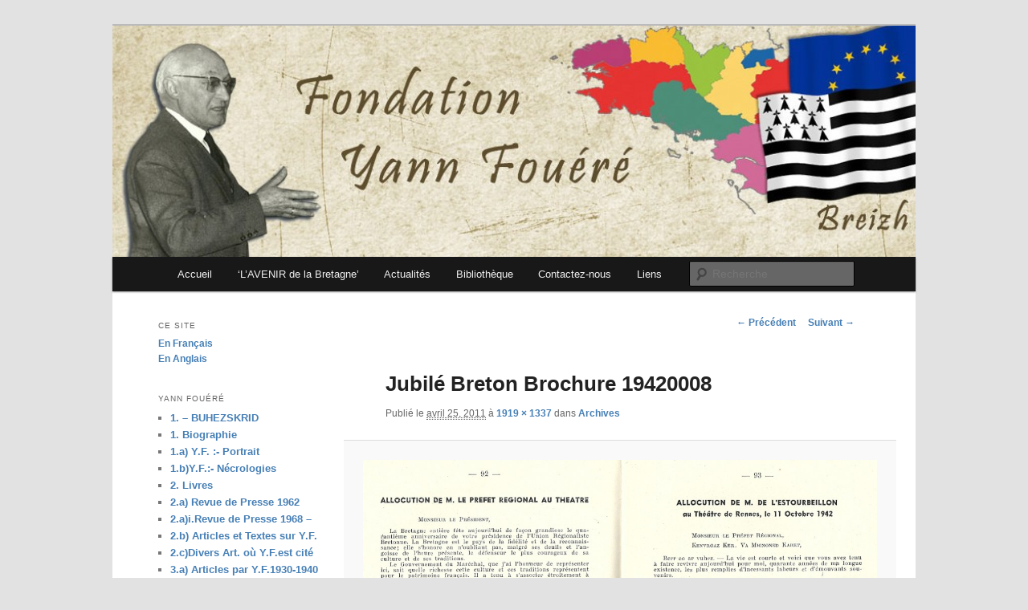

--- FILE ---
content_type: text/html; charset=UTF-8
request_url: http://fondationyannfouere.org/a-post-in-archives/jubile-breton-brochure-19420008/
body_size: 7770
content:
<!DOCTYPE html>
<!--[if IE 6]>
<html id="ie6" lang="fr-FR" prefix="og: http://ogp.me/ns#">
<![endif]-->
<!--[if IE 7]>
<html id="ie7" lang="fr-FR" prefix="og: http://ogp.me/ns#">
<![endif]-->
<!--[if IE 8]>
<html id="ie8" lang="fr-FR" prefix="og: http://ogp.me/ns#">
<![endif]-->
<!--[if !(IE 6) & !(IE 7) & !(IE 8)]><!-->
<html lang="fr-FR" prefix="og: http://ogp.me/ns#">
<!--<![endif]-->
<head>
<meta charset="UTF-8" />
<meta name="viewport" content="width=device-width" />
<title>Jubilé Breton Brochure 19420008 - Fondation Yann FouéréFondation Yann Fouéré</title>
<link rel="profile" href="http://gmpg.org/xfn/11" />
<link rel="stylesheet" type="text/css" media="all" href="http://fondationyannfouere.org/wp-content/themes/twentyeleven/style.css" />
<link rel="pingback" href="http://fondationyannfouere.org/xmlrpc.php" />
<!--[if lt IE 9]>
<script src="http://fondationyannfouere.org/wp-content/themes/twentyeleven/js/html5.js" type="text/javascript"></script>
<![endif]-->


<link rel="canonical" href="http://fondationyannfouere.org/a-post-in-archives/jubile-breton-brochure-19420008/" />
<meta property="og:locale" content="fr_FR" />
<meta property="og:type" content="article" />
<meta property="og:title" content="Jubilé Breton Brochure 19420008 - Fondation Yann Fouéré" />
<meta property="og:url" content="http://fondationyannfouere.org/a-post-in-archives/jubile-breton-brochure-19420008/" />
<meta property="og:site_name" content="Fondation Yann Fouéré" />
<meta property="article:section" content="General" />
<meta property="og:image" content="http://fondationyannfouere.org/wp-content/uploads/2008/02/Jubilé-Breton-Brochure-19420008.jpg" />
<meta property="og:image:width" content="1919" />
<meta property="og:image:height" content="1337" />
<meta name="twitter:card" content="summary" />
<meta name="twitter:title" content="Jubilé Breton Brochure 19420008 - Fondation Yann Fouéré" />
<meta name="twitter:image" content="http://fondationyannfouere.org/wp-content/uploads/2008/02/Jubilé-Breton-Brochure-19420008.jpg" />


<link rel='dns-prefetch' href='//s.w.org' />
<link rel="alternate" type="application/rss+xml" title="Fondation Yann Fouéré &raquo; Flux" href="http://fondationyannfouere.org/feed/" />
<link rel="alternate" type="application/rss+xml" title="Fondation Yann Fouéré &raquo; Flux des commentaires" href="http://fondationyannfouere.org/comments/feed/" />
<link rel="alternate" type="application/rss+xml" title="Fondation Yann Fouéré &raquo; Jubilé Breton Brochure 19420008 Flux des commentaires" href="http://fondationyannfouere.org/a-post-in-archives/jubile-breton-brochure-19420008/feed/" />
		<script type="text/javascript">
			window._wpemojiSettings = {"baseUrl":"https:\/\/s.w.org\/images\/core\/emoji\/2.4\/72x72\/","ext":".png","svgUrl":"https:\/\/s.w.org\/images\/core\/emoji\/2.4\/svg\/","svgExt":".svg","source":{"concatemoji":"http:\/\/fondationyannfouere.org\/wp-includes\/js\/wp-emoji-release.min.js?ver=4.9.4"}};
			!function(a,b,c){function d(a,b){var c=String.fromCharCode;l.clearRect(0,0,k.width,k.height),l.fillText(c.apply(this,a),0,0);var d=k.toDataURL();l.clearRect(0,0,k.width,k.height),l.fillText(c.apply(this,b),0,0);var e=k.toDataURL();return d===e}function e(a){var b;if(!l||!l.fillText)return!1;switch(l.textBaseline="top",l.font="600 32px Arial",a){case"flag":return!(b=d([55356,56826,55356,56819],[55356,56826,8203,55356,56819]))&&(b=d([55356,57332,56128,56423,56128,56418,56128,56421,56128,56430,56128,56423,56128,56447],[55356,57332,8203,56128,56423,8203,56128,56418,8203,56128,56421,8203,56128,56430,8203,56128,56423,8203,56128,56447]),!b);case"emoji":return b=d([55357,56692,8205,9792,65039],[55357,56692,8203,9792,65039]),!b}return!1}function f(a){var c=b.createElement("script");c.src=a,c.defer=c.type="text/javascript",b.getElementsByTagName("head")[0].appendChild(c)}var g,h,i,j,k=b.createElement("canvas"),l=k.getContext&&k.getContext("2d");for(j=Array("flag","emoji"),c.supports={everything:!0,everythingExceptFlag:!0},i=0;i<j.length;i++)c.supports[j[i]]=e(j[i]),c.supports.everything=c.supports.everything&&c.supports[j[i]],"flag"!==j[i]&&(c.supports.everythingExceptFlag=c.supports.everythingExceptFlag&&c.supports[j[i]]);c.supports.everythingExceptFlag=c.supports.everythingExceptFlag&&!c.supports.flag,c.DOMReady=!1,c.readyCallback=function(){c.DOMReady=!0},c.supports.everything||(h=function(){c.readyCallback()},b.addEventListener?(b.addEventListener("DOMContentLoaded",h,!1),a.addEventListener("load",h,!1)):(a.attachEvent("onload",h),b.attachEvent("onreadystatechange",function(){"complete"===b.readyState&&c.readyCallback()})),g=c.source||{},g.concatemoji?f(g.concatemoji):g.wpemoji&&g.twemoji&&(f(g.twemoji),f(g.wpemoji)))}(window,document,window._wpemojiSettings);
		</script>
		<style type="text/css">
img.wp-smiley,
img.emoji {
	display: inline !important;
	border: none !important;
	box-shadow: none !important;
	height: 1em !important;
	width: 1em !important;
	margin: 0 .07em !important;
	vertical-align: -0.1em !important;
	background: none !important;
	padding: 0 !important;
}
</style>
<link rel='stylesheet' id='moztheme2011-css'  href='http://fondationyannfouere.org/wp-content/plugins/twenty-eleven-theme-extensions/moztheme2011.css?ver=4.9.4' type='text/css' media='all' />
<link rel='stylesheet' id='cptch_stylesheet-css'  href='http://fondationyannfouere.org/wp-content/plugins/captcha/css/front_end_style.css?ver=4.4.5' type='text/css' media='all' />
<link rel='stylesheet' id='dashicons-css'  href='http://fondationyannfouere.org/wp-includes/css/dashicons.min.css?ver=4.9.4' type='text/css' media='all' />
<link rel='stylesheet' id='cptch_desktop_style-css'  href='http://fondationyannfouere.org/wp-content/plugins/captcha/css/desktop_style.css?ver=4.4.5' type='text/css' media='all' />
<link rel='https://api.w.org/' href='http://fondationyannfouere.org/wp-json/' />
<link rel="EditURI" type="application/rsd+xml" title="RSD" href="http://fondationyannfouere.org/xmlrpc.php?rsd" />
<link rel="wlwmanifest" type="application/wlwmanifest+xml" href="http://fondationyannfouere.org/wp-includes/wlwmanifest.xml" /> 
<meta name="generator" content="WordPress 4.9.4" />
<link rel='shortlink' href='http://fondationyannfouere.org/?p=2414' />
<link rel="alternate" type="application/json+oembed" href="http://fondationyannfouere.org/wp-json/oembed/1.0/embed?url=http%3A%2F%2Ffondationyannfouere.org%2Fa-post-in-archives%2Fjubile-breton-brochure-19420008%2F" />
<link rel="alternate" type="text/xml+oembed" href="http://fondationyannfouere.org/wp-json/oembed/1.0/embed?url=http%3A%2F%2Ffondationyannfouere.org%2Fa-post-in-archives%2Fjubile-breton-brochure-19420008%2F&#038;format=xml" />
<style type="text/css">body{color:#373737}
.entry-title, .entry-title a{color:#222222}
.entry-meta{color:#666666}
#page{background-color:#fff}
body{background-color:#e2e2e2}
.widget_calendar #wp-calendar tfoot td, .widget_calendar #wp-calendar th, .entry-header .comments-link a, .entry-meta .edit-link a, .commentlist .edit-link a, pre{background-color:#f1f1f1}
#site-title a{color:#111}
#site-description{color:#7a7a7a}
#branding{background-color:#fff}
#access, #access ul ul a{background:#181818}
#access li:hover > a, #access a:focus, #access ul ul *:hover > a{background:#383838}
#access ul ul a{border-bottom-color:#383838}
#access a, #access li:hover > a, #access a:focus, #access ul ul a, #access ul ul *:hover > a{color:#eeeeee}
</style>	<style>
		/* Link color */
		a,
		#site-title a:focus,
		#site-title a:hover,
		#site-title a:active,
		.entry-title a:hover,
		.entry-title a:focus,
		.entry-title a:active,
		.widget_twentyeleven_ephemera .comments-link a:hover,
		section.recent-posts .other-recent-posts a[rel="bookmark"]:hover,
		section.recent-posts .other-recent-posts .comments-link a:hover,
		.format-image footer.entry-meta a:hover,
		#site-generator a:hover {
			color: #467fb5;
		}
		section.recent-posts .other-recent-posts .comments-link a:hover {
			border-color: #467fb5;
		}
		article.feature-image.small .entry-summary p a:hover,
		.entry-header .comments-link a:hover,
		.entry-header .comments-link a:focus,
		.entry-header .comments-link a:active,
		.feature-slider a.active {
			background-color: #467fb5;
		}
	</style>
	<style type="text/css" id="twentyeleven-header-css">
			#site-title,
		#site-description {
			position: absolute;
			clip: rect(1px 1px 1px 1px); /* IE6, IE7 */
			clip: rect(1px, 1px, 1px, 1px);
		}
		</style>
	</head>

<body class="attachment attachment-template-default single single-attachment postid-2414 attachmentid-2414 attachment-jpeg two-column left-sidebar moz-sidebar-adjust moz-widget-list-adjust">
<div id="page" class="hfeed">
	<header id="branding" role="banner">
			<hgroup>
				<h1 id="site-title"><span><a href="http://fondationyannfouere.org/" rel="home">Fondation Yann Fouéré</a></span></h1>
				<h2 id="site-description">Le site officiel de la fondation Yann Fouéré</h2>
			</hgroup>

						<a href="http://fondationyannfouere.org/">
									<img src="http://fondationyannfouere.org/wp-content/uploads/2016/02/cropped-bandeau_fondation_yann_fouere2.jpg" width="1000" height="288" alt="Fondation Yann Fouéré" />
							</a>
			
							<div class="only-search with-image">
					<form method="get" id="searchform" action="http://fondationyannfouere.org/">
		<label for="s" class="assistive-text">Recherche</label>
		<input type="text" class="field" name="s" id="s" placeholder="Recherche" />
		<input type="submit" class="submit" name="submit" id="searchsubmit" value="Recherche" />
	</form>
				</div>
			
			<nav id="access" role="navigation">
				<h3 class="assistive-text">Menu principal</h3>
								<div class="skip-link"><a class="assistive-text" href="#content">Aller au contenu principal</a></div>
												<div class="menu-nouveau-menu-accueil-container"><ul id="menu-nouveau-menu-accueil" class="menu"><li id="menu-item-4481" class="menu-item menu-item-type-post_type menu-item-object-page menu-item-home menu-item-4481"><a href="http://fondationyannfouere.org/">Accueil</a></li>
<li id="menu-item-4482" class="menu-item menu-item-type-post_type menu-item-object-page menu-item-4482"><a href="http://fondationyannfouere.org/lavenir-online/">&lsquo;L&rsquo;AVENIR de la Bretagne&rsquo;</a></li>
<li id="menu-item-4487" class="menu-item menu-item-type-taxonomy menu-item-object-category menu-item-has-children menu-item-4487"><a href="http://fondationyannfouere.org/category/actus/">Actualités</a>
<ul class="sub-menu">
	<li id="menu-item-5203" class="menu-item menu-item-type-custom menu-item-object-custom menu-item-5203"><a href="http://fondationyannfouere.org/2019/">2019</a></li>
	<li id="menu-item-4910" class="menu-item menu-item-type-taxonomy menu-item-object-category menu-item-4910"><a href="http://fondationyannfouere.org/category/actus/actualites-2018-fondation-yann-fouere/">2018</a></li>
	<li id="menu-item-4909" class="menu-item menu-item-type-taxonomy menu-item-object-category menu-item-4909"><a href="http://fondationyannfouere.org/category/actus/actualites-2017-fondation-yann-fouere/">2017</a></li>
	<li id="menu-item-4853" class="menu-item menu-item-type-taxonomy menu-item-object-category menu-item-4853"><a href="http://fondationyannfouere.org/category/actus/actualites-2016-fondation-yann-fouere/">2016</a></li>
	<li id="menu-item-4852" class="menu-item menu-item-type-taxonomy menu-item-object-category menu-item-4852"><a href="http://fondationyannfouere.org/category/actus/actualites-2015-fondation-yann-fouere/">2015</a></li>
	<li id="menu-item-4854" class="menu-item menu-item-type-taxonomy menu-item-object-category menu-item-4854"><a href="http://fondationyannfouere.org/category/actus/actualites-2014-fondation-yann-fouere/">2014</a></li>
	<li id="menu-item-4855" class="menu-item menu-item-type-taxonomy menu-item-object-category menu-item-4855"><a href="http://fondationyannfouere.org/category/actus/actualites-2013-fondation-yann-fouere/">2013</a></li>
	<li id="menu-item-4858" class="menu-item menu-item-type-taxonomy menu-item-object-category menu-item-4858"><a href="http://fondationyannfouere.org/category/actus/actualites-2012-fondation-yann-fouere/">2012</a></li>
	<li id="menu-item-4857" class="menu-item menu-item-type-taxonomy menu-item-object-category menu-item-4857"><a href="http://fondationyannfouere.org/category/actus/actualites-2011-fondation-yann-fouere/">2011</a></li>
	<li id="menu-item-4856" class="menu-item menu-item-type-taxonomy menu-item-object-category menu-item-4856"><a href="http://fondationyannfouere.org/category/actus/actualites-2010-fondation-yann-fouere/">2010</a></li>
</ul>
</li>
<li id="menu-item-4483" class="menu-item menu-item-type-post_type menu-item-object-page menu-item-4483"><a href="http://fondationyannfouere.org/biography/">Bibliothèque</a></li>
<li id="menu-item-4485" class="menu-item menu-item-type-post_type menu-item-object-page menu-item-4485"><a href="http://fondationyannfouere.org/contact/">Contactez-nous</a></li>
<li id="menu-item-4486" class="menu-item menu-item-type-post_type menu-item-object-page menu-item-4486"><a href="http://fondationyannfouere.org/links/">Liens</a></li>
</ul></div>			</nav>
	</header>


	<div id="main">

		<div id="primary" class="image-attachment">
			<div id="content" role="main">

			
				<nav id="nav-single">
					<h3 class="assistive-text">Navigation des images</h3>
					<span class="nav-previous"><a href='http://fondationyannfouere.org/a-post-in-archives/jubile-breton-brochure-19420009/'>&larr; Précédent</a></span>
					<span class="nav-next"><a href='http://fondationyannfouere.org/a-post-in-archives/jubile-breton-brochure-19420009-2/'>Suivant &rarr;</a></span>
				</nav>

					<article id="post-2414" class="post-2414 attachment type-attachment status-inherit hentry">
						<header class="entry-header">
							<h1 class="entry-title">Jubilé Breton Brochure 19420008</h1>

							<div class="entry-meta">
								<span class="meta-prep meta-prep-entry-date">Publié le </span> <span class="entry-date"><abbr class="published" title="4:47  ">avril 25, 2011</abbr></span> à <a href="http://fondationyannfouere.org/wp-content/uploads/2008/02/Jubilé-Breton-Brochure-19420008.jpg" title="Lien vers l'image en taille originale">1919 &times; 1337</a> dans <a href="http://fondationyannfouere.org/a-post-in-archives/" title="Revenir à Archives" rel="gallery">Archives</a>															</div>

						</header>

						<div class="entry-content">

							<div class="entry-attachment">
								<div class="attachment">
									<a href="http://fondationyannfouere.org/a-post-in-archives/jubile-breton-brochure-19420009-2/" title="Jubilé Breton Brochure 19420008" rel="attachment"><img width="848" height="591" src="http://fondationyannfouere.org/wp-content/uploads/2008/02/Jubilé-Breton-Brochure-19420008.jpg" class="attachment-848x1024 size-848x1024" alt="" srcset="http://fondationyannfouere.org/wp-content/uploads/2008/02/Jubilé-Breton-Brochure-19420008.jpg 1919w, http://fondationyannfouere.org/wp-content/uploads/2008/02/Jubilé-Breton-Brochure-19420008-e1303750066586-150x104.jpg 150w, http://fondationyannfouere.org/wp-content/uploads/2008/02/Jubilé-Breton-Brochure-19420008-300x209.jpg 300w, http://fondationyannfouere.org/wp-content/uploads/2008/02/Jubilé-Breton-Brochure-19420008-1023x713.jpg 1023w" sizes="(max-width: 848px) 100vw, 848px" /></a>

																	</div>

							</div>

							<div class="entry-description">
																							</div>

						</div>

					</article>

						<div id="comments">
	
	
	
		<div id="respond" class="comment-respond">
		<h3 id="reply-title" class="comment-reply-title">Laisser un commentaire <small><a rel="nofollow" id="cancel-comment-reply-link" href="/a-post-in-archives/jubile-breton-brochure-19420008/#respond" style="display:none;">Annuler la réponse.</a></small></h3>			<form action="http://fondationyannfouere.org/wp-comments-post.php" method="post" id="commentform" class="comment-form">
				<p class="comment-notes"><span id="email-notes">Votre adresse de messagerie ne sera pas publiée.</span> Les champs obligatoires sont indiqués avec <span class="required">*</span></p><p class="comment-form-comment"><label for="comment">Commentaire</label> <textarea id="comment" name="comment" cols="45" rows="8" maxlength="65525" aria-required="true" required="required"></textarea></p><p class="comment-form-author"><label for="author">Nom <span class="required">*</span></label> <input id="author" name="author" type="text" value="" size="30" maxlength="245" aria-required='true' required='required' /></p>
<p class="comment-form-email"><label for="email">Adresse de messagerie <span class="required">*</span></label> <input id="email" name="email" type="text" value="" size="30" maxlength="100" aria-describedby="email-notes" aria-required='true' required='required' /></p>
<p class="comment-form-url"><label for="url">Site web</label> <input id="url" name="url" type="text" value="" size="30" maxlength="200" /></p>
<p class="cptch_block"><span class="cptch_title">Pour nous aider a combatre le spam merci de compléter le calcul suivant<span class="required"> *</span></span><script class="cptch_to_remove">
				(function( timeout ) {
					setTimeout(
						function() {
							var notice = document.getElementById("cptch_time_limit_notice_58");
							if ( notice )
								notice.style.display = "block";
						},
						timeout
					);
				})(120000);
			</script>
			<span id="cptch_time_limit_notice_58" class="cptch_time_limit_notice cptch_to_remove">Le temps imparti est dépassé. Merci de recharger le CAPTCHA.</span><span class="cptch_wrap cptch_math_actions">
				<label class="cptch_label" for="cptch_input_58"><span class="cptch_span">8</span>
					<span class="cptch_span">&nbsp;&#43;&nbsp;</span>
					<span class="cptch_span"><input id="cptch_input_58" class="cptch_input cptch_wp_comments" type="text" autocomplete="off" name="cptch_number" value="" maxlength="2" size="2" aria-required="true" required="required" style="margin-bottom:0;display:inline;font-size: 12px;width: 40px;" /></span>
					<span class="cptch_span">&nbsp;=&nbsp;</span>
					<span class="cptch_span">11</span>
					<input type="hidden" name="cptch_result" value="1hw=" /><input type="hidden" name="cptch_time" value="1769200362" />
					<input type="hidden" name="cptch_form" value="wp_comments" />
				</label><span class="cptch_reload_button_wrap hide-if-no-js">
					<noscript>
						<style type="text/css">
							.hide-if-no-js {
								display: none !important;
							}
						</style>
					</noscript>
					<span class="cptch_reload_button dashicons dashicons-update"></span>
				</span></span></p><p class="form-submit"><input name="submit" type="submit" id="submit" class="submit" value="Laisser un commentaire" /> <input type='hidden' name='comment_post_ID' value='2414' id='comment_post_ID' />
<input type='hidden' name='comment_parent' id='comment_parent' value='0' />
</p><p style="display: none;"><input type="hidden" id="akismet_comment_nonce" name="akismet_comment_nonce" value="c9ca40bf33" /></p><p style="display: none;"><input type="hidden" id="ak_js" name="ak_js" value="209"/></p>			</form>
			</div>
	
</div>

				
			</div>
		</div>

		<div id="secondary" class="widget-area" role="complementary">
			<aside id="text-2" class="widget widget_text"><h3 class="widget-title">Ce site</h3>			<div class="textwidget"><p><a href ="/">En Français</a><br />
<a href ="/english/">En Anglais</a></p>
</div>
		</aside><aside id="categories-1" class="widget widget_categories"><h3 class="widget-title">Yann Fouéré</h3>		<ul>
	<li class="cat-item cat-item-65"><a href="http://fondationyannfouere.org/category/1-buhezskrid/" >1. &#8211; BUHEZSKRID</a>
</li>
	<li class="cat-item cat-item-10"><a href="http://fondationyannfouere.org/category/biographie/" >1. Biographie</a>
</li>
	<li class="cat-item cat-item-18"><a href="http://fondationyannfouere.org/category/1a-yf-portrait/" >1.a) Y.F. :- Portrait</a>
</li>
	<li class="cat-item cat-item-61"><a href="http://fondationyannfouere.org/category/1-by-f-necrologies/" >1.b)Y.F.:- Nécrologies</a>
</li>
	<li class="cat-item cat-item-6"><a href="http://fondationyannfouere.org/category/livres/" >2. Livres</a>
</li>
	<li class="cat-item cat-item-38"><a href="http://fondationyannfouere.org/category/2a-revue-de-presse-1962/" >2.a) Revue de Presse 1962</a>
</li>
	<li class="cat-item cat-item-37"><a href="http://fondationyannfouere.org/category/2a-revue-de-presse-1968/" >2.a)i.Revue de Presse 1968 &#8211;</a>
</li>
	<li class="cat-item cat-item-5"><a href="http://fondationyannfouere.org/category/articles/" >2.b) Articles et Textes sur Y.F.</a>
</li>
	<li class="cat-item cat-item-58"><a href="http://fondationyannfouere.org/category/2-cdivers-articles-ou-y-f-est-cite/" >2.c)Divers Art. où Y.F.est cité</a>
</li>
	<li class="cat-item cat-item-26"><a href="http://fondationyannfouere.org/category/3a-articles-par-yf-1930-1940/" >3.a) Articles par Y.F.1930-1940</a>
</li>
	<li class="cat-item cat-item-59"><a href="http://fondationyannfouere.org/category/3-aii-chroniques-politiques-par-y-f-35-38/" >3.a)i.Chron.Polit.parY.F.&#039;35-&#039;38</a>
</li>
	<li class="cat-item cat-item-41"><a href="http://fondationyannfouere.org/category/3ai-articleseditoriaux-1938-1939/" >3.a)ii.Art.+Edito.parY.F.&#039;38-&#039;39</a>
</li>
	<li class="cat-item cat-item-63"><a href="http://fondationyannfouere.org/category/3-aiii-edito-pary-f-du-journal-cotes-du-nord41/" >3.a)iii.Edito.parY.F.du journal &#039;Côtes du Nord&#039; 1941-42</a>
</li>
	<li class="cat-item cat-item-30"><a href="http://fondationyannfouere.org/category/3b-editoriaux-par-yf1941/" >3.b) Edito. par Y.F. de son journal &#039;La Bretagne&#039; 1941</a>
</li>
	<li class="cat-item cat-item-33"><a href="http://fondationyannfouere.org/category/3bi-editoriaux-par-yf-1942/" >3.b)i. &#8211; 1942 &#8211;</a>
</li>
	<li class="cat-item cat-item-34"><a href="http://fondationyannfouere.org/category/3bii-editoriaux-par-yf1943/" >3.b)ii. &#8211; 1943 &#8211;</a>
</li>
	<li class="cat-item cat-item-36"><a href="http://fondationyannfouere.org/category/3biii-editoriaux-par-yf1944/" >3.b)iii. &#8211; 1944 &#8211;</a>
</li>
	<li class="cat-item cat-item-28"><a href="http://fondationyannfouere.org/category/3b-articles-by-yf-1950-1957/" >3.c) Articles par Y.F.1950-1957</a>
</li>
	<li class="cat-item cat-item-42"><a href="http://fondationyannfouere.org/category/3ciarticles-par-yf-1958-1962/" >3.c)i.Art. par Y.F. ds &#039;L&#039;Avenir de la Bretagne&#039; 1958-&#039;62</a>
</li>
	<li class="cat-item cat-item-66"><a href="http://fondationyannfouere.org/category/3-cii-articles-par-y-f-1962-1964/" >3.c)ii. 1962-&#039;64</a>
</li>
	<li class="cat-item cat-item-47"><a href="http://fondationyannfouere.org/category/3-ciii-articles-par-y-f-1965-67/" >3.c)iii. 1965-&#039;67</a>
</li>
	<li class="cat-item cat-item-51"><a href="http://fondationyannfouere.org/category/3-civ-articles-par-y-f-1968-71/" >3.c)iv. 1968-&#039;71</a>
</li>
	<li class="cat-item cat-item-54"><a href="http://fondationyannfouere.org/category/3-c-articles-par-y-f-1972-75/" >3.c)v. 1972-&#039;75</a>
</li>
	<li class="cat-item cat-item-60"><a href="http://fondationyannfouere.org/category/3-cvi-1980-84/" >3.c)vi. 1980-&#039;84</a>
</li>
	<li class="cat-item cat-item-64"><a href="http://fondationyannfouere.org/category/3-cvii-1985-90/" >3.c)vii 1985-&#039;90</a>
</li>
	<li class="cat-item cat-item-56"><a href="http://fondationyannfouere.org/category/3-cvi-art-edito-par-y-f-91/" >3.c)viii. 1991-</a>
</li>
	<li class="cat-item cat-item-15"><a href="http://fondationyannfouere.org/category/9-articles-par-yf/" >3.d)Art.Divers par Y.F.&#039;61-2004</a>
</li>
	<li class="cat-item cat-item-53"><a href="http://fondationyannfouere.org/category/3-di-edito-par-y-f-ds-gw-hadu/" >3.d)i.Edito.par Y.F.ds Gw.haDu&#039;79-2005</a>
</li>
	<li class="cat-item cat-item-68"><a href="http://fondationyannfouere.org/category/3-di-art-par-y-f-dans-gw-hadu/" >3.d)ii.Art.par Y.F.ds Gw.haDu</a>
</li>
	<li class="cat-item cat-item-25"><a href="http://fondationyannfouere.org/category/3b-necrologies-par-yf/" >3.e) Nécrologies par Y.F.</a>
</li>
	<li class="cat-item cat-item-32"><a href="http://fondationyannfouere.org/category/3f-textes-divers-par-yf/" >3.f) Textes divers par Y.F.</a>
</li>
	<li class="cat-item cat-item-62"><a href="http://fondationyannfouere.org/category/3-fi-textes-par-y-f-non-publies/" >3.f)i.Textes par Y.F.non publiés</a>
</li>
	<li class="cat-item cat-item-9"><a href="http://fondationyannfouere.org/category/archives/" >4. Archives</a>
</li>
	<li class="cat-item cat-item-11"><a href="http://fondationyannfouere.org/category/6-archives-audio/" >4.a) Archives Audio</a>
</li>
	<li class="cat-item cat-item-19"><a href="http://fondationyannfouere.org/category/6c-archives-de-film/" >4.b) Archives de Film</a>
</li>
	<li class="cat-item cat-item-7"><a href="http://fondationyannfouere.org/category/photos/" >5. Photos</a>
</li>
	<li class="cat-item cat-item-13"><a href="http://fondationyannfouere.org/category/7-nouveautes/" >7. Nouveautés</a>
</li>
	<li class="cat-item cat-item-22"><a href="http://fondationyannfouere.org/category/7a-interviews/" >7.(a) Interviews</a>
</li>
	<li class="cat-item cat-item-14"><a href="http://fondationyannfouere.org/category/8-conferences-international/" >8. Conférences Internationales</a>
</li>
	<li class="cat-item cat-item-17"><a href="http://fondationyannfouere.org/category/9a-anthologie/" >9. Anthologie</a>
</li>
	<li class="cat-item cat-item-74"><a href="http://fondationyannfouere.org/category/actus/" title="Les actualités de la fondation">Actualités</a>
<ul class='children'>
	<li class="cat-item cat-item-83"><a href="http://fondationyannfouere.org/category/actus/actualites-2010-fondation-yann-fouere/" title="Toute l&#039;actualité de la fondation Yann Fouéré en 2010">2010</a>
</li>
	<li class="cat-item cat-item-82"><a href="http://fondationyannfouere.org/category/actus/actualites-2011-fondation-yann-fouere/" title="Toute l&#039;actualité de la fondation Yann Fouéré en 2011">2011</a>
</li>
	<li class="cat-item cat-item-81"><a href="http://fondationyannfouere.org/category/actus/actualites-2012-fondation-yann-fouere/" title="Toutes les actualités de la fondation Yann Fouéré en 2012">2012</a>
</li>
	<li class="cat-item cat-item-80"><a href="http://fondationyannfouere.org/category/actus/actualites-2013-fondation-yann-fouere/" title="Toute l&#039;actualité de la fondation yann fouéré en 2013">2013</a>
</li>
	<li class="cat-item cat-item-79"><a href="http://fondationyannfouere.org/category/actus/actualites-2014-fondation-yann-fouere/" title="L&#039;actualité de la fondation Yann Fouéré en 2014">2014</a>
</li>
	<li class="cat-item cat-item-78"><a href="http://fondationyannfouere.org/category/actus/actualites-2015-fondation-yann-fouere/" title="L&#039;actualité de la fondation Yann Fouérré en 2015">2015</a>
</li>
	<li class="cat-item cat-item-77"><a href="http://fondationyannfouere.org/category/actus/actualites-2016-fondation-yann-fouere/" title="Les actualités 2016 de la Fondation Yann Fouéré">2016</a>
</li>
	<li class="cat-item cat-item-76"><a href="http://fondationyannfouere.org/category/actus/actualites-2017-fondation-yann-fouere/" title="Les actualités 2017 de la Fondation Yann Fouéré">2017</a>
</li>
	<li class="cat-item cat-item-84"><a href="http://fondationyannfouere.org/category/actus/actualites-2018-fondation-yann-fouere/" title="L&#039;actualité de la Fondation Yann Fouére en 2018">2018</a>
</li>
	<li class="cat-item cat-item-87"><a href="http://fondationyannfouere.org/category/actus/2019/" >2019</a>
</li>
</ul>
</li>
	<li class="cat-item cat-item-1"><a href="http://fondationyannfouere.org/category/general/" >General</a>
</li>
	<li class="cat-item cat-item-85"><a href="http://fondationyannfouere.org/category/lavenir-de-la-bretagne/" >L&#039;Avenir de la Bretagne</a>
</li>
		</ul>
</aside><aside id="search-2" class="widget widget_search">	<form method="get" id="searchform" action="http://fondationyannfouere.org/">
		<label for="s" class="assistive-text">Recherche</label>
		<input type="text" class="field" name="s" id="s" placeholder="Recherche" />
		<input type="submit" class="submit" name="submit" id="searchsubmit" value="Recherche" />
	</form>
</aside>		</div>

	</div>

	<footer id="colophon" role="contentinfo">

			
<div id="supplementary" class="two">
		<div id="first" class="widget-area" role="complementary">
		<aside id="linkcat-73" class="widget widget_links"><h3 class="widget-title">Des sites à découvrir</h3>
	<ul class='xoxo blogroll'>
<li><a href="http://fondationyannfouere.org/wp-admin/" target="_blank">admin</a></li>
<li><a href="http://bibliotheque.idbe-bzh.org/" title="Découvrez et téléchargez gratuitement des nombreux ouvrages et document traitant de la bretagne " target="_blank">IDBE – Bibliothèque</a></li>
<li><a href="http://idbe-bzh.org/blog/" title="Le blog de l&rsquo;iDBE" target="_blank">IDBE – Blog</a></li>
<li><a href="http://idbe-bzh.org/" title="La librairie de l&rsquo;IDBE achetez les livres ancien et nouveaux" target="_blank">IDBE – Boutique</a></li>
<li><a href="http://www.lavenirdelabretagne.org/index.php" title="Le site de la revue l&rsquo;avenire de la bretagne, consultez le somaire des dernier numéros, découvrez des extraits, et abonnez vous" target="_blank">Journal l&#039;Avenir de la Bretagne</a></li>

	</ul>
</aside>
	</div>
	
		<div id="second" class="widget-area" role="complementary">
		<aside id="text-3" class="widget widget_text">			<div class="textwidget"><a href="http://fondationyannfouere.org/panskinny.php"></a>


<script type="text/javascript">

var sc_project=3481309; 

var sc_invisible=1; 

var sc_partition=38; 

var sc_security="18fce279"; 

</script>



<script type="text/javascript" src="http://www.statcounter.com/counter/counter_xhtml.js"></script><noscript><div class="statcounter"><a href="http://www.statcounter.com/free_hit_counter.html" target="_blank"><img class="statcounter" src="http://c39.statcounter.com/3481309/0/18fce279/1/" alt="site hit counter" ></a></div></noscript>

</div>
		</aside>	</div>
	
	</div>
			<div id="site-generator">
								<a href="https://wordpress.org/" title="Plate-forme de publication personnelle à la pointe de la sémantique">Fièrement propulsé par WordPress</a>
			</div>
	</footer>
</div>

<script type='text/javascript' src='http://fondationyannfouere.org/wp-includes/js/wp-embed.min.js?ver=4.9.4'></script>
<script async="async" type='text/javascript' src='http://fondationyannfouere.org/wp-content/plugins/akismet/_inc/form.js?ver=4.0.3'></script>
<script type='text/javascript' src='http://fondationyannfouere.org/wp-includes/js/jquery/jquery.js?ver=1.12.4'></script>
<script type='text/javascript' src='http://fondationyannfouere.org/wp-includes/js/jquery/jquery-migrate.min.js?ver=1.4.1'></script>
<script type='text/javascript'>
/* <![CDATA[ */
var cptch_vars = {"nonce":"93ad3de2f0","ajaxurl":"http:\/\/fondationyannfouere.org\/wp-admin\/admin-ajax.php","enlarge":"0"};
/* ]]> */
</script>
<script type='text/javascript' src='http://fondationyannfouere.org/wp-content/plugins/captcha/js/front_end_script.js?ver=4.9.4'></script>

</body>
</html>